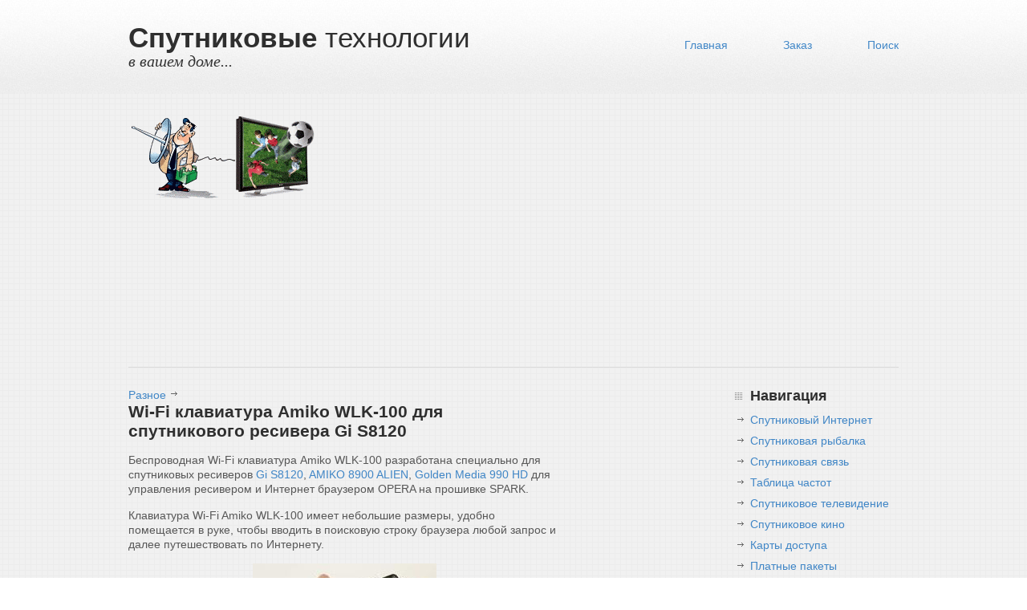

--- FILE ---
content_type: text/html; charset=UTF-8
request_url: https://sputnik-home.ru/wi-fi-amiko-wlk-100.html
body_size: 3266
content:
<!DOCTYPE html>
<html lang="ru">
<head>
<meta http-equiv=Content-Type" content="text/html; charset=UTF-8" />
<title>Wi-Fi клавиатура Amiko WLK-100 для спутникового ресивера Gi S8120</title>
<meta name="viewport" content="width=device-width, initial-scale=1.0">
<meta name="keywords" content="" />
<meta name="description" content="Wi-Fi клавиатура Amiko WLK-100 для спутникового ресивера Gi S8120" />
<meta name="yandex-verification" content="0ee4c047c63c34f2" />
<meta property="og:image" content="https://sputnik-home.ru/" />
<base href="https://sputnik-home.ru/"></base>
<link rel="icon" href="./assets/images/favicon/favicon.ico" type="image/x-icon">
<link rel="shortcut icon" href="./assets/images/favicon/favicon.ico" type="image/x-icon">
<link href="./assets/templates/sputnik-home/css/styles.css" rel="stylesheet" type="text/css" media="all">
<script src="./assets/templates/sputnik-home/js/html5.js"></script>
<script async src="https://pagead2.googlesyndication.com/pagead/js/adsbygoogle.js?client=ca-pub-8721801603302738"
     crossorigin="anonymous"></script>
<!-- Global site tag (gtag.js) - Google Analytics -->
<script async src="https://www.googletagmanager.com/gtag/js?id=UA-18974228-2"></script>
<script>
window.dataLayer = window.dataLayer || [];
function gtag(){dataLayer.push(arguments);}
gtag('js', new Date());
gtag('config', 'UA-18974228-2');
</script>
</head>
<body>
<!-- Google Tag Manager (noscript) -->
<noscript><iframe src="https://www.googletagmanager.com/ns.html?id=GTM-5CCW4D5L"
height="0" width="0" style="display:none;visibility:hidden"></iframe></noscript>
<!-- End Google Tag Manager (noscript) -->
<div id="headerwrap">
<header id="mainheader" class="bodywidth clear">
<hgroup id="websitetitle">
<h1><span class="bold">Спутниковые</span> технологии</h1>
<h2>в вашем доме...</h2>
</hgroup>
<nav>
<ul>
<li><a href="base">Главная</a></li>
<li><a href="order">Заказ</a></li>
<li><a href="search">Поиск</a></li>
</ul>
</nav>
</header>
</div>
<aside id="introduction" class="bodywidth clear">
<div id="introleft">
<p><img title="спутниковые технологии" src="./assets/templates/sputnik-home/images/Logo0.gif" alt="спутниковое телевидение" width="235" height="109" class="logo1"></p>
</div>
<div id="introquote">
<script async src="https://pagead2.googlesyndication.com/pagead/js/adsbygoogle.js?client=ca-pub-8721801603302738"
     crossorigin="anonymous"></script>
<!-- sputnik-home-адаптивный -->
<ins class="adsbygoogle"
     style="display:block"
     data-ad-client="ca-pub-8721801603302738"
     data-ad-slot="9179828555"
     data-ad-format="auto"></ins>
<script>
     (adsbygoogle = window.adsbygoogle || []).push({});
</script>
</div>
</aside>
<div id="maincontent" class="bodywidth clear">
<div id="aboutleft">
<a href="other/">Разное</a><span class="parent"></span>
<h2>Wi-Fi клавиатура Amiko WLK-100 для спутникового ресивера Gi S8120</h2>
<p>Беспроводная Wi-Fi клавиатура Amiko WLK-100 разработана специально для спутниковых ресиверов <a href="gi-s-8120">Gi S8120</a>, <a href="amiko-8900">AMIKO 8900 ALIEN</a>, <a href="golden-media-990-spark-reloaded">Golden Media 990 HD</a> для управления ресивером и Интернет браузером OPERA на прошивке SPARK.</p>
<p>Клавиатура Wi-Fi Amiko WLK-100 имеет небольшие размеры, удобно помещается в руке, чтобы вводить в поисковую строку браузера любой запрос и далее путешествовать по Интернету.</p>
<p><img style="display: block; margin-left: auto; margin-right: auto;" title="беспроводная клавиатура для спутникового ресивера GI 8120" src="assets/images/wlk-100-wifi.jpg" alt="беспроводная клавиатура для спутникового ресивера GI 8120" width="229" height="185" /></p>
<p>Amiko WLK-100 оборудована сенсорной площадкой Touchpad как в ноутбуке, лазерной указкой и мягкой подсветкой клавиатуры, если вы смотрите телевизор в темном помещении.</p>
<p>Amiko WLK-100 работает на частоте 2 ГГц на расстоянии до 15 метров. Для соединения с ресивером, необходимо приемное устройство, которое идет в комплекте с клавиатурой, вставить в USB разъем спутникового ресивера. После включения ресивер должен автоматически опознать беспроводное устройство.<br /><br />Клавиатура Amiko WLK-100 представлена как идеальное устройства для управления спутниковыми ресиверами Gi S8120, AMIKO SHD-8900 ALIEN, Golden Media 990 CR HD PVR Spark LX и других с операционной системой Spark.</p>
<p>Мы попробовали Amiko WLK-100 для управлении Интернет браузером в ресивере GI 8120. Все получилось очень удобно и максимально быстро. Теперь уже можно задуматься: зачем нужен компьютер, если он используется только для путешествий по Интернету? Все те же функции можно выполнить на спутниковом ресивере, если использовать беспроводную клавиатуру Amiko WLK-100.</p>
<p>Цена беспроводной Wi-Fi клавиатуры Amiko WLK-100: 55$.</p>
</div>
<section id="articlesright">
<article>
<figure>
<script async src="https://pagead2.googlesyndication.com/pagead/js/adsbygoogle.js?client=ca-pub-8721801603302738"
     crossorigin="anonymous"></script>
<!-- sputnik-home-адаптивный -->
<ins class="adsbygoogle"
     style="display:block"
     data-ad-client="ca-pub-8721801603302738"
     data-ad-slot="9179828555"
     data-ad-format="auto"></ins>
<script>
     (adsbygoogle = window.adsbygoogle || []).push({});
</script>
</figure>
<header>
<h5>Навигация</h5>
</header>
<ul>
<li>
<a href="sat-internet/">Спутниковый Интернет
</a></li>
<li>
<a href="satellite_fishing.html">Спутниковая рыбалка
</a></li>
<li>
<a href="satellite-connection/">Спутниковая связь
</a></li>
<li>
<a href="table-fr/">Таблица частот
</a></li>
<li>
<a href="sat-tv/">Спутниковое телевидение
</a></li>
<li>
<a href="satellite_cinema.html">Спутниковое кино
</a></li>
<li>
<a href="maps_access-1/">Карты доступа
</a></li>
<li>
<a href="paid-packages0/">Платные пакеты
</a></li>
<li>
<a href="free-packages0/">Бесплатные каналы
</a></li>
<li>
<a href="dvb-s2/">Спутниковые DVB карты
</a></li>
<li>
<a href="res-dvb-s2/">Ресиверы DVB-S2
</a></li>
<li>
<a href="res-dvb-s/">Ресиверы DVB-S
</a></li>
<li>
<a href="kardsharing/">Кардшаринг
</a></li>
<li>
<a href="receiver.html">Выбор ресивера
</a></li>
<li>
<a href="setting-receivers/">Настройка ресиверов
</a></li>
<li>
<a href="repair-receivers/">Ремонт и восстановление ресиверов
</a></li>
<li>
<a href="keys/">Ключи
</a></li>
<li>
<a href="faq/">Ликбез
</a></li>
<li>
<a href="other/">Разное
</a></li>
<li>
<a href="iptv/">IPTV
</a></li>

</ul>
</article>
<article>
<figure1><img src="./assets/templates/sputnik-home/images/soft.gif"></figure1>
<header>
<h5>Каталог файлов</h5>
</header>
<ul>
<li>
<a href="satellite/">Прошивки для спутниковых ресиверов
</a></li>
<li>
<a href="34/">Программы для спутниковой рыбалки
</a></li>
<li>
<a href="57/">Программы для кардшаринга
</a></li>
<li>
<a href="programs-for-configuring-receivers/">Программы для ресиверов
</a></li>

</ul>
</article>
<article>
<figure1><img src="./assets/templates/sputnik-home/images/news200x160.gif"></figure1>	
<header>
<h5>Новости</h5>
</header>
<ul>
<li><a href="sat-tv-europe">Быстрый поиск спутниковых каналов в Европе</a></li>
<li><a href="free-iptv-sat-receiver">Бесплатный просмотр IPTV на спутниковом ресивере</a></li>
<li><a href="1390-tv-iptv">Качественное IPTV</a></li>
<li><a href="news-old"><b><i>Последние новости</i></b></a></li>
</ul>
</article>
</section>
</div>
<div id="footerwrap">
<footer id="mainfooter" class="bodywidth clear">
<nav class="clear">
<ul>
<li><a href="base">Главная</a></li>
<li><a href="order">Заказ</a></li>
<li><a href="search">Поиск</a></li>
<li><a href="
https://t.me/sputnik_home" target="_blank">Телеграм</a></li>
</ul>
</nav>
<p class="copyright">2010-2025 <noindex>sputnik-home.ru</noindex></p>
</footer>
</div>
<script defer src="https://static.cloudflareinsights.com/beacon.min.js/vcd15cbe7772f49c399c6a5babf22c1241717689176015" integrity="sha512-ZpsOmlRQV6y907TI0dKBHq9Md29nnaEIPlkf84rnaERnq6zvWvPUqr2ft8M1aS28oN72PdrCzSjY4U6VaAw1EQ==" data-cf-beacon='{"version":"2024.11.0","token":"da05aa62e6634844af21adc4523efa72","r":1,"server_timing":{"name":{"cfCacheStatus":true,"cfEdge":true,"cfExtPri":true,"cfL4":true,"cfOrigin":true,"cfSpeedBrain":true},"location_startswith":null}}' crossorigin="anonymous"></script>
</body>
</html>

--- FILE ---
content_type: text/html; charset=utf-8
request_url: https://www.google.com/recaptcha/api2/aframe
body_size: 267
content:
<!DOCTYPE HTML><html><head><meta http-equiv="content-type" content="text/html; charset=UTF-8"></head><body><script nonce="pPjdPhDYn7jTA5yO05hcUQ">/** Anti-fraud and anti-abuse applications only. See google.com/recaptcha */ try{var clients={'sodar':'https://pagead2.googlesyndication.com/pagead/sodar?'};window.addEventListener("message",function(a){try{if(a.source===window.parent){var b=JSON.parse(a.data);var c=clients[b['id']];if(c){var d=document.createElement('img');d.src=c+b['params']+'&rc='+(localStorage.getItem("rc::a")?sessionStorage.getItem("rc::b"):"");window.document.body.appendChild(d);sessionStorage.setItem("rc::e",parseInt(sessionStorage.getItem("rc::e")||0)+1);localStorage.setItem("rc::h",'1769281789992');}}}catch(b){}});window.parent.postMessage("_grecaptcha_ready", "*");}catch(b){}</script></body></html>

--- FILE ---
content_type: text/css
request_url: https://sputnik-home.ru/assets/templates/sputnik-home/css/styles.css
body_size: 2203
content:
/* Reset */
*{margin:0; padding:0;}
img, img a{outline:none; border:none;}
body{background1-color:#fff; background-image: url(../images/fbg.png); color:#575757; font:87.3% 'PT Sans', sans-serif; margin:0; padding:0;}
a, a:visited{outline:none; color:#4086c6; text-decoration:none;}
a:hover{text-decoration:underline;}

/* Modern Clear Floating Fix */

.clear:before, .clear:after{content:""; display:table;}
.clear:after{clear:both;}
.clear{zoom:1; /* For IE 6/7 (trigger hasLayout) */}

/* HTML5 Fix */

header, section, footer, aside, nav, article{display:block;}

/* Base Structure */

.bodywidth{width:960px; margin:0 auto; clear:both;}

/* General Type */

h1, h2, h3, h4, h5, h6{color:#2f2f2f; font-family:"Ubuntu",arial;}
.bold{font-weight:bold;}
.blue{color:#4086c6;}

/* Header */

#headerwrap{width:100%; background:url("../images/headerbg.jpg") repeat-x 0 0; height:117px;}
#mainheader{padding:35px 0 0 0; color:#2f2f2f; text-shadow:0 0 1px #fff;}
.logo{float:left; margin:0 10px 0 0; -webkit-transition:-webkit-transform 0.4s ease-out; -moz-transition:-moz-transform 0.4s ease-out; transition:transform 0.4s ease-out;}
.logo:hover{cursor:pointer; -webkit-transform:rotate(360deg); -moz-transform:rotate(360deg); transform:rotate(360deg);}
#websitetitle{float:left; margin:-8px 0 0 0;}
#websitetitle h1{font-size:2.538em; font-weight:normal;}
#websitetitle h2{font:1.462em "Georgia"; font-style:italic; font-weight:normal; margin:-3px 0 0 0;}
#mainheader nav{float:right; font:1.615em "Ubuntu",arial,; margin:8px 0 0 0;}
#mainheader nav li{list-style-type:none; display:inline; margin:0 0 0 65px;}
#mainheader a, #mainheader:visited{color:#4086c6;}
#mainheader a:hover{text-decoration:underline;}
li{
line-height:1.9em;
}

/* Intro */

#introduction{margin-top:25px;}
#introduction h2{font-size:3.231em; font-weight:bold; margin:0 0 5px 0;}
#introduction p{font-size:1.154em; line-height:140%;}
#introleft{float:left; width:240px; margin:0 0 25px 0;}
#introquote{float:right; width:720px; padding:0px 0 0 0px; margin:10px 0px 25px 0;}
#introduction .quotename{float:center; height:27px; background:url("../images/rightquotemark.png") no-repeat right top; margin:10px 0 0 0; padding:0 50px 0 0; font:0.9em "Ubuntu"; color:#4086c6;}
a.findoutmore, a.findoutmore:visited{padding:10px; font:0.9em "Ubuntu",arial; font-weight:bold; color:#fff; text-shadow:0 0 1px #1e5298; background-image:-webkit-gradient(linear,left bottom,left top,color-stop(0.12,rgb(109,171,229)),color-stop(0.56,rgb(59,126,189))); background-image:-moz-linear-gradient(center bottom,rgb(109,171,229) 12%,rgb(59,126,189) 56%); background-color:#468ac9; -webkit-border-radius:4px; -moz-border-radius:4px; border-radius:4px; margin:13px 0 0 0; float:left;}
a.findoutmore:hover{background-color:#2f2f2f; background-image:none; text-shadow:0 0 1px #000; text-decoration:none;}

/* Main Content */

#maincontent{border-top:1px #dbdbdb solid; padding:25px 0 0 0; overflow:hidden;}
#aboutleft{float:left; width:540px;}
#aboutleft h2{font-size:1.5em; font-weight:bold; margin:0 5px 15px 0;}
#aboutleft h3{font-size:1.4em; font-weight:bold; margin:0 0 15px 0;}
#aboutleft h4{font-size:1.3em; font-weight:bold; margin:0 0 15px 0;}
#aboutleft p{line-height:135%; margin:0 0 15px 0;}
#aboutleft ol{line-height:135%; margin:0 0 15px 0;}
#aboutleft li{margin:0 0 0px 15px;}
#aboutleft .parent {
font-size:1.1em;
margin:0px 0px 0px 0px;
padding-left:20px;
background: url(../images/arrow.png) 2px 0px no-repeat;
}
#aboutleft td{padding:3px;}
#aboutleft img{max-width:100%; padding:0px 2px 0 0px;}
#aboutleft .catimage{margin:0px 5px 0 0px;}
#articlesright{float:right; width:380px;}
#articlesright article{clear:both; margin:0 0 20px 0; overflow:hidden;}
#articlesright figure{padding:5px 0px 0 0; border:0px #dbdbdb solid; float:left; width:160px; height:650px; margin:0 15px 0 0;}
#articlesright figure1{padding:5px; border:0px #dbdbdb solid; float:left; width:160px; height:240px; margin:0 0px 0 15px;}
#articlesright p{line-height:135%;}
#articlesright h5{font-size:1.3em; margin:0px 0px 6px 0px;}
#articlesright h5 {
display: block;
overflow: hidden;
list-style-type: none;
padding-left: 20px;
background: url(../images/baster.png) 0 5px no-repeat;
}
#articlesright li {
display: block;
overflow: hidden;
list-style-type: none;
padding-left: 20px;
background: url(../images/arrow.png) 0 5px no-repeat;
}

#articlesright h5:hover{color:#2f2f2f;}
a.readmore, a.readmore:visited{padding:4px; font:0.9em "Ubuntu",arial; font-weight:bold; color:#fff; text-shadow:0 0 1px #1e5298; background-image:-webkit-gradient(linear,left bottom,left top,color-stop(0.12,rgb(109,171,229)),color-stop(0.56,rgb(59,126,189))); background-image:-moz-linear-gradient(center bottom,rgb(109,171,229) 12%,rgb(59,126,189) 56%); background-color:#468ac9; -webkit-border-radius:4px; -moz-border-radius:4px; border-radius:4px; margin:10px 0 0 0; float:right;}
a.readmore:hover{background-color:#2f2f2f; background-image:none; text-shadow:0 0 1px #000; text-decoration:none;}

a.readmore1, a.readmore1:visited{padding:4px; font:0.8em "Ubuntu",arial; font-weight:bold; color:#fff; text-shadow:0 0 1px #1e5298; background-image:-webkit-gradient(linear,left bottom,left top,color-stop(0.12,rgb(109,171,229)),color-stop(0.56,rgb(59,126,189))); background-image:-moz-linear-gradient(center bottom,rgb(109,171,229) 12%,rgb(59,126,189) 56%); background-color:#468ac9; -webkit-border-radius:3px; -moz-border-radius:3px; border-radius:3px; margin:10px 0 0 5px; float:center;}
a.readmore1:hover{background-color:#2f2f2f; background-image:none; text-shadow:0 0 1px #000; text-decoration:none;}

/* Footer */

#footerwrap{width:100%; margin:20px 0 0 0; padding:30px 0; background:#2d2d2d url("../images/footerbg.jpg");}
#mainfooter{text-shadow:0 0 1px #000;}
#mainfooter nav{float:left; font-style:italic; font-size:1.1em;}
#mainfooter nav ul{margin:0; padding:0; list-style:none;}
#mainfooter li{list-style-type:none; float:left; margin:0 35px 0 0;}
#mainfooter li:last-child{margin-right:0;}
#mainfooter a, #mainfooter a:visited{color:#fff;}
.copyright{float:right; color:#b8b8b8;}

/* MEDIA QUERIES */

/* Under 960px */
@media only screen and (max-width: 980px) and (min-width: 821px) {
.bodywidth{width:800px;}
#mainheader nav{font-size:1.4em;}
#mainheader nav li{margin:0 0 0 50px;}
#introleft{width:170px;}
#introquote{width:540px;}
#introduction h2{font-size:2.85em;}
#aboutleft{width:450px;}
#articlesright{width:324px;}
#articlesright article{font-size:0.95em;}
#mainfooter{font-size:0.9em;}
#mainfooter li{margin:0 25px 0 0;}
#mainfooter li:last-child{margin-right:0;}
}

/* Under 800px */
@media only screen and (max-width: 820px) and (min-width: 621px) {
.bodywidth{width:600px;}
#mainheader{padding:40px 0 0 0;}
#mainheader nav{font-size:1.1em; margin:12px 0 0 0;}
#mainheader nav li{margin:0 0 0 25px;}
.logo{width:40px; height:40px;}
#websitetitle h1{font-size:2.3em;}
#websitetitle h2{font-size:1.2em;}
#introleft{width:600px;}
#introquote{display:none;}
#aboutleft{width:400px;}
#articlesright{width:170px;}
#articlesright figure{display:none;}
#articlesright figure1{display:none;}
#mainfooter{font-size:0.9em;}
#mainfooter nav, .copyright{display:block; float:none; width:100%; margin-bottom:15px;}
#mainfooter li{margin:0 15px 0 0;}
#mainfooter li:last-child{margin-right:0;}
.copyright{color:#b8b8b8; margin-bottom:0;}
}

/* Under 600px */
@media only screen and (max-width: 620px) and (min-width: 501px) {
.bodywidth{width:480px;}
#mainheader{padding:25px 0 0 0;}
#mainheader nav{float:left; font-size:1.1em; margin:18px 0 0 0;}
#mainheader nav li{margin:0 30px 0 0;}
.logo{width:40px; height:40px;}
#websitetitle h1{font-size:2.3em;}
#websitetitle h2{font-size:1.2em;}
#introleft{width:480px;}
#introduction h2{font-size:2.7em;}
#introquote{display:none;}
#aboutleft{width:310px; font-size:0.9em;}
#articlesright{width:150px;}
#articlesright article{font-size:0.9em;}
#articlesright figure{display:none;}
#articlesright figure1{display:none;}
#mainfooter{font-size:0.9em;}
#mainfooter nav, .copyright{display:block; float:none; width:100%; margin-bottom:15px;}
#mainfooter li{margin:0 15px 0 0;}
#mainfooter li:last-child{margin-right:0;}
.copyright{color:#b8b8b8; margin-bottom:0;}
}

/* Under 480px */
@media only screen and (max-width: 500px) and (min-width: 341px) {
.bodywidth{width:320px;}
#mainheader{padding:25px 0 0 0;}
#mainheader nav{float:left; font-size:1.1em; margin:18px 0 0 0;}
#mainheader nav li{margin:0 30px 0 0;}
.logo{width:40px; height:40px;}
#websitetitle h1{font-size:2.3em;}
#websitetitle h2{font-size:1.2em;}
#introleft{width:220px; font-size:0.8em;}
#introduction h2{font-size:2.3em;}
#introquote{display:none;}
#aboutleft{width:320px; font-size:0.9em;}
#articlesright{width:320px; float:left; border-top:1px #dbdbdb solid; padding:20px 0 0 0; margin:10px 0 0 0;}
#articlesright article{font-size:0.9em;}
#articlesright figure{display:none;}
#articlesright figure1{display:none;}
#mainfooter{font-size:0.8em;}
#mainfooter nav, .copyright{display:block; float:none; width:100%; margin-bottom:15px;}
#mainfooter li{margin:0 6px 0 0;}
#mainfooter li:last-child{margin-right:0;}
.copyright{color:#b8b8b8; margin-bottom:0;}
}

/* Under 320px */
@media only screen and (max-width: 340px) and (min-width: 5px)  {
.bodywidth{width:300px;}
#mainheader{padding:27px 0 0 0;}
#mainheader nav{float:left; font-size:0.9em; margin:15px 0 0 0;}
#mainheader nav li{margin:0 30px 0 0;}
.logo{width:40px; height:40px;}
#websitetitle h1{font-size:2.3em;}
#websitetitle h2{font-size:1.2em;}
#introleft{width:300px; font-size:0.8em;}
#introduction h2{font-size:2.3em;}
#introquote{display:none;}
#aboutleft{width:300px; font-size:0.9em;}
#articlesright{width:300px; float:left; border-top:1px #dbdbdb solid; padding:20px 0 0 0; margin:10px 0 0 0;}
#articlesright article{font-size:0.9em;}
#articlesright figure{display:none;}
#articlesright figure1{display:none;}
#mainfooter{font-size:0.7em;}
#mainfooter nav, .copyright{display:block; float:none; width:100%; margin-bottom:15px;}
#mainfooter li{margin:0 6px 0 0;}
#mainfooter li:last-child{margin-right:0;}
.copyright{color:#b8b8b8; margin-bottom:0;}
}
@media screen and (max-width: 800px) {
.my-div {
    max-width:100%;
    overflow-x: scroll;
    -webkit-overflow-scrolling: touch;